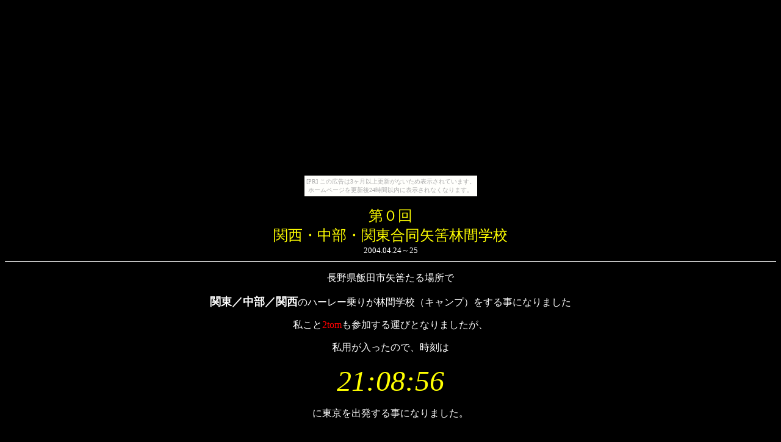

--- FILE ---
content_type: text/html
request_url: http://2tom.zouri.jp/H-D/yahazu.html
body_size: 11574
content:
<!DOCTYPE HTML PUBLIC "-//W3C//DTD HTML 4.0 Transitional//EN">
<html><head><title>HARLEY-DAVIDSON 第０回 関西（野人会）・中部・関東合同 矢筈林間学校（仮称）</title>
<meta name="GENERATOR" content="MSHTML 8.00.6001.19046">
<meta content=text/html;CHARSET="x-sjis" http-equiv="Content-Type"></head>
<body alink="#999900" link="#ff0000" bgcolor="#000000" text="#ffffff" vlink="#990000"><script type="text/javascript" charset="utf-8" src="//asumi.shinobi.jp/encount"></script><div style="text-align: center;"><div style="display: inline-block; position: relative; z-index: 9999;"><script type="text/javascript" charset="utf-8" src="//asumi.shinobi.jp/fire?f=435"></script><script type="text/javascript" charset="utf-8" src="/__sys__inactive_message.js"></script></div></div>
<dl>
  <dt>
  <center><font color="#ffff00" size="5">第０回</font></center>
  <dt>
  <center><font color="#ffff00" size="5">関西・中部・関東合同</font><font color="#ffff00" size="5">矢筈林間学校<br>
</font><font size="-1">2004.04.24～25</font><font color="#ffffff">
  <hr>
  </font></center></dt></dl>
<p></p>
<p>
<center><font color="#ffffff">長野県飯田市矢筈たる場所で</font></center>
<p></p>
<p>
<center><b><font color="#ffffff" size="+1">関東／中部／関西</font></b><font color="#ffffff">のハーレー乗りが林間学校（キャンプ）をする事になりました</font></center>
<p></p>
<p>
<center><font color="#ffffff">私こと</font><font color="#ff0000">2tom</font><font color="#ffffff">も参加する運びとなりましたが、</font></center>
<p></p>
<p>
<center><font color="#ffffff">私用が入ったので、</font>時刻は</center>
<p></p>
<p>
<center><i><font color="#ffff00" size="+4">21:08:56</font></i></center>
<p></p>
<p>
<center><font color="#ffffff">に東京を出発する事になりました。</font></center>
<p></p>
<p>
<center><font color="#000000">・</font></center>
<p></p>
<p>
<center><font color="#ffffff">とにかく４月の終わりといのに、この週末は</font></center>
<p></p>
<p>
<center><font color="#ffffff">恐ろしい程に</font><font color="#ff0000">サミー</font><font color="#ffffff">かったのだ。</font></center>
<p></p>
<p>
<center><font color="#ffffff">場所によっては雪が降ったそうだ。</font></center>
<p></p>
<p>
<center><font color="#000000">・</font></center>
<p></p>
<p>
<center><font color="#ffffff">家を出る時に、俺は</font><b><font color="#ffffff" size="+2">賭け</font></b><font color="#ffffff">に出ました。</font></center>
<p></p>
<p>
<center><font color="#ffffff">兎に角、俺のバイクは積載する事が苦手なので、</font></center>
<p></p>
<p>
<center><font color="#ffffff">寒さ対策をする為にも、Myテントは持っていかず</font></center>
<p></p>
<p>
<center><font color="#ffffff">（注意：Myテントは夏用でメッシュのトビラの為、寒さに弱いのだ）</font></center>
<p></p>
<p>
<center><font color="#ffffff">開いた空間に毛布を入れた、</font></center>
<p></p>
<p>
<center><font color="#ffffff">そして、誰かのテントに久々に</font><b><font color="#ffffff" size="+2">寄宿</font></b><font color="#ffffff">させていただこう・・</font></center>
<p></p>
<p>
<center><font color="#ffffff">ってな計画にしたのだ（w</font></center>
<p></p>
<p>
<center><font color="#000000">・</font></center>
<p></p>
<p>
<center><font color="#ffffff">バイクの</font><font color="#ff0000">ちぇいん</font><font color="#ffffff">を外して、やっと出発ッ！</font></center>
<p></p>
<p>
<center><font color="#ffffff">中央高速に乗って５分・・</font></center>
<p></p>
<p>
<center><font color="#ffffff">スンゴク寒いッ！</font></center>
<p></p>
<p>
<center><font color="#ffffff">インナーのツナギやジャージを着てから（ヂヂイだなぁ）</font></center>
<p></p>
<p>
<center><font color="#ffffff">いつものオーバーオール、</font></center>
<p></p>
<p>
<center><font color="#ffffff">上はTシャツ、パーカー、セーター、綿のB－３・・</font></center>
<p></p>
<p>
<center><font color="#ffffff">結構着込んだけど、</font></center>
<p></p>
<p>
<center><font color="#ffffff">風を遮断する素材を着て無かったせいで、メッチャ寒いゥ（涙</font></center>
<p></p>
<p>
<center><b><font color="#ffffff" size="+2">八王子</font></b><font color="#ffffff">を過ぎたら、尚寒いゥ・・</font></center>
<p></p>
<p>
<center><font color="#ffffff">それより先は極寒の世界だぁ　マヂで</font><font color="#ff0000">SIN</font><font color="#ffffff">から冷えますッ（大粒涙</font></center>
<p></p>
<p>
<center><b><font color="#ffffff" size="+2">談合坂SA</font></b><font color="#ffffff">でガソリンを給油して</font></center>
<p></p>
<p>
<center><font color="#ffffff">室内で暖をとるけど、あまり効果無しってな感じィ・・</font></center>
<p></p>
<p>
<center><font color="#ffffff">それより恐いのは・・</font></center>
<p></p>
<p>
<center><font color="#ffffff">度々　電話を皆にしてみるが、</font></center>
<p></p>
<p>
<center><font color="#000000">・</font></center>
<p></p>
<p>
<center><font color="#000000">・</font></center>
<p></p>
<p>
<center><font color="#ffffff" size="6">誰にも通じないのだッ！（涙</font></center>
<p></p>
<p>
<center><font color="#ffffff">キャンプ場は山奥っぽかったけど、</font></center>
<p></p>
<p>
<center><font color="#ff0000">ZEN</font><font color="#ffffff">滅かよッ！</font></center>
<p></p>
<p>
<center><font color="#ffffff">異</font><font color="#ff0000">丈二</font><font color="#ffffff">態だぁ！</font></center>
<p></p>
<p>
<center><font color="#000000">・</font></center>
<p></p>
<p>
<center><font color="#ffffff">しかも急いで来たから、</font></center>
<p></p>
<p>
<center><font color="#ffffff">キャンプ場までの</font><font color="#ff0000">ミッチー</font><font color="#ffffff">も名称も忘れて来てた（爆</font></center>
<p></p>
<p>
<center><font color="#000000">・</font></center>
<p></p>
<p>
<center><font color="#ffffff" size="+3">辿り着くのくぁ？</font></center>
<p></p>
<p>
<center><font color="#000000">・</font></center>
<p></p>
<p>
<center><font color="#ffffff">そんな不安が脳裏を過る（</font><font color="#ff0000">ブル</font><font color="#ffffff">ブルッ・・</font></center>
<p></p>
<p>
<center><font color="#ffffff">「もう帰</font><font color="#ff0000">ROCA</font><font color="#ffffff">なぁ～・・」</font></center>
<p></p>
<p>
<center><font color="#ffffff">ってな事まで考えた。</font></center>
<p></p>
<p>
<center><font color="#ffffff">夕食も　大して食べて無かったので体力も落ちてきたぞ・・</font></center>
<p></p>
<p>
<center><font color="#ffffff">現地の皆は何食べたのかなぁ～？</font></center>
<p></p>
<p>
<center><font color="#ffffff">お</font><font color="#ff0000">KAZ</font><font color="#ffffff">は何だったのかなぁ？・・</font></center>
<p></p>
<p>
<center><font color="#ffffff">俺も食べたかったなぁ～～・・</font></center>
<p></p>
<p>
<center><font color="#ffffff">あ～～ッ　辛いしぃ・・</font></center>
<p></p>
<p>
<center><font color="#ffffff">お家に帰って　御飯食べて　暖かい布団で寝ちゃおうかなぁ～・・</font></center>
<p></p>
<p>
<center><font color="#000000">・</font></center>
<p></p>
<p>
<center><font color="#000000">・</font></center>
<p></p>
<p>
<center><font color="#000000">・</font></center>
<p></p>
<p>
<center><font color="#000000">・</font></center>
<p></p>
<p>
<center><font color="#ff0000">ノン</font><font color="#ffffff">ノンッ！</font></center>
<p></p>
<p>
<center><font color="#ffffff">持ち前のま</font><font color="#ff0000">KEN</font><font color="#ffffff">気で</font></center>
<p></p>
<p>
<center><font color="#ffffff">何とかするんやぁ！</font></center>
<p></p>
<p>
<center><font color="#ffffff">頑張れ俺ッ！</font></center>
<p></p>
<p>
<center><font color="#ffffff">何とかして</font><font color="#ff0000">池ちー</font><font color="#ffffff">（行くちー）ッ！！</font></center>
<p></p>
<p>
<center><font color="#ffffff">（無理矢理やなぁ～～ッ・・このネタ</font><font color="#ff0000">boss</font><font color="#ffffff">（ボツ）やな・・爆）</font></center>
<p></p>
<p>
<center><font color="#000000">・</font></center>
<p></p>
<p>
<center><font color="#000000">・</font></center>
<p></p>
<p>
<center><font color="#000000">・</font></center>
<p></p>
<p>
<center><font color="#000000">・</font></center>
<p></p>
<p>
<center><font color="#ffffff">兎に角　また走り始めて、</font><b><font color="#ffffff" size="+2">双葉SA</font></b><font color="#ffffff">まで辿りついた</font></center>
<p></p>
<p>
<center><font color="#ffffff">再度　電話してみるが、ダメだった・・</font></center>
<p></p>
<p>
<center><font color="#ffffff">ホットコーヒーで暖をとり</font></center>
<p></p>
<p>
<center><font color="#ffffff">気を取り直して再度　連絡・・</font></center>
<p></p>
<p>
<center><font color="#ffffff">やっとこ</font><b><font color="#ffffff" size="+3">ノンに電話が通じた！</font></b></center>
<p></p>
<p>
<center><font color="#ffffff">最近</font><font color="#ff80c0" size="6">au</font><font color="#ffffff">に変えたばかりのノンの携帯が役にたっただよ～～ッ</font></center>
<p></p>
<p>
<center><font color="#ffffff">ちなみに</font><font color="#ffffff" size="+2">ドコモ</font><font color="#ffffff">は全滅でした。</font></center>
<p></p>
<p>
<center><font color="#000000">・</font></center>
<p></p>
<p>
<center><font color="#ffffff">やっとキャンプ場の名称を聞き出して一安心したのだが、</font></center>
<p></p>
<p>
<center><font color="#ffffff">なんと・・飯田の市街から　結構面倒な道のりらしく</font></center>
<p></p>
<p>
<center><font color="#ffffff">ZENさんは</font><font color="#ff0000">YOCO</font><font color="#ffffff">道に逸れて現地まで</font><font color="#ffffff" size="+3">２時間</font><font color="#ffffff">かかったらしい！（ありえね～ッ</font></center>
<p></p>
<p>
<center><font color="#000000">・</font></center>
<p></p>
<p>
<center><font color="#ffffff">どうやら　皆の意見を聞いてみると</font></center>
<p></p>
<p>
<center><b><font color="#ffffff" size="+2">迷うので夜が明けてから来た方がイイ・・</font></b><font color="#ffffff">っとの事だった。</font></center>
<p></p>
<p>
<center><font color="#000000">・</font></center>
<p></p>
<p>
<center><font color="#ffffff">う～～ッ</font></center>
<p></p>
<p>
<center><font color="#ffffff">悔しいけどリタイヤかぁ？</font></center>
<p></p>
<p>
<center><font color="#000000">・</font></center>
<p></p>
<p>
<center><font color="#ffffff">何とか</font><b><font color="#ffffff" size="+2">諏訪湖</font></b><font color="#ffffff">を越えて</font><b><font color="#ffffff" size="+2">駒ヶ岳SA</font></b><font color="#ffffff">まで</font><b><font color="#ffffff" size="+2">走って</font></b><font color="#ffffff">みて</font></center>
<p></p>
<p>
<center><font color="#ffffff">現地突入　or　朝までSAで仮眠をとるか</font></center>
<p></p>
<p>
<center><b><font color="#ffffff" size="+2">決める</font></b><font color="#ffffff">事にして走りだした。</font></center>
<p></p>
<p>
<center><font color="#000000">・</font></center>
<p></p>
<p>
<center><font color="#000000">・</font></center>
<p></p>
<p>
<center>時刻は</center>
<p></p>
<p>
<center><i><font color="#ffff00" size="+4">02:03:57</font></i></center>
<p></p>
<p>
<center>東京から約<font color="#ff0000">２３０</font>キロ程離れた<b><font size="+2">駒ケ岳SA</font></b>に到着！</center>
<p></p>
<p>
<center>何で２３０キロ程度の距離を５時間もかかってしまったのかは、寒さの為不明だが・・（笑</center>
<p></p>
<p>
<center>ここで再度ノンに連絡・・　もう遅すぎるので、此処で</center>
<p></p>
<p>
<center><b><font size="+2">朝まで仮眠して、日が出たら出発する旨を伝えた。</font></b></center>
<p></p>
<p>
<center>だが、丈二の　<b><font size="+2">とりあえず現地目指して来てみれば？</font></b></center>
<p></p>
<p>
<center>っとの誘いに、俺は<font size="+3">感謝</font>したッ！</center>
<p></p>
<p>
<center>心の中では、「たとえ着かなくても　このまま行きたい」って気持ちの方が強かったからね！</center>
<p></p>
<p>
<center><font size="+3">ってな感じで出発だわ～ィ！</font></center>
<p></p>
<p>
<center><font color="#ff0000">toshi</font><font color="#ffffff">（凍死）</font>しそうな程寒くて震えながらシャッターを切ったので画像ブレブレです（笑</center>
<p></p>
<p>
<center><font color="#000000">・</font></center>
<p></p>
<p>
<center>って感じで、やっと・・<br>
<font size="5">無理矢理な<b><font color="#ff0000">登場人物紹介</font></b></font>も兼ねてプロローグ完了w<br>
<img border="0" align="bottom" src="yahazu/002.JPG" width="314" height="273" naturalsizeflag="3"><br>
<br>
再度、現地を目指し走りましたぁ<br>
<br>
<b><font size="+2">飯田IC</font></b>にてやっと中央高速を降り、近くのコンビニへ寄りました。</center>
<p></p>
<p>
<center><font color="#000000">・</font></center>
<p></p>
<p>
<center>飯田市のMAPを購入ッ！</center>
<p></p>
<p>
<center>その地図を元に、店員に道を教えてもらう事にした。</center>
<p></p>
<p>
<center>ところが、</center>
<p></p>
<p>
<center><font size="+3">「矢筈」なんて知らない</font>・・っとの事ッ！（ガビ～ンッ<br>
<br>
なんてこったぁ～（涙</center>
<p></p>
<p>
<center>矢筈の近くを通ってるという</center>
<p></p>
<p>
<center><font size="+2">三遠南信自動車道路</font>って道も知らない・・っとの事だった・・</center>
<p></p>
<p>
<center><font size="+2">何でだぁ～（涙</font></center>
<p></p>
<p>
<center>何で地元の<font color="#ffff00" size="+3">地名</font>知らないんだよッ</center>
<p></p>
<p>
<center><font color="#ffff00" size="+3">致命</font>的だよ・・ッ</center>
<p></p>
<p>
<center><font color="#000000">・</font><br>
<br>
仕方が無いっす<font size="+3">次のコンビニ</font>へ・・<br>
<br>
そこには二名の店員が居たので、間違い無く教えてもらえる・・</center>
<p></p>
<p>
<center>っとオモテたが、トンデモナイっす！</center>
<p></p>
<p>
<center>二人ともやはり<font size="+3">「矢筈」を知らなかった</font>のだッ！</center>
<p></p>
<p>
<center>なんて<font size="+2">土地</font>だぁ～～<font size="+4">（バカ～～ッ！</font></center>
<p></p>
<p>
<center><font color="#ff00ff" size="+3">愕然</font><font size="+1">とするオイラ↓</font></center>
<p></p>
<p>
<center><img border="0" align="bottom" src="yahazu/003.JPG" width="240" height="180" naturalsizeflag="3"></center>
<p></p>
<p>
<center>ん　なもんで・・</center>
<p></p>
<p>
<center>もう人には頼ってられません・・</center>
<p></p>
<p>
<center>っていうか、時刻は</center>
<p></p>
<p>
<center><i><font color="#ffff00" size="+4">03:16:58</font></i></center>
<p></p>
<p>
<center><font size="+3">ひとっ子１人歩いて無いので</font></center>
<p></p>
<p>
<center>聞けません状態だぁ～～（w</center>
<p></p>
<p>
<center>三遠南信自動車道路って道路標識に書いてあったので、</center>
<p></p>
<p>
<center>それだけを頼りに　国道から</center>
<p></p>
<p>
<center>県道等　細い道に入り、<b><font color="#999999" size="+2">明かりの無い道</font></b>を</center>
<p></p>
<p>
<center>手探りで走りましたわぁ～</center>
<p></p>
<p>
<center>んで・・３０分くらい走ったら</center>
<p></p>
<p>
<center>やっと出ました！</center>
<p></p>
<p>
<center><font size="+3">「矢筈トンネル」</font>ってな看板を見つけたぁ！</center>
<p></p>
<p>
<center><font size="+2">もう近いぞィ♪</font></center>
<p></p>
<p>
<center><font color="#000000">・</font></center>
<p></p>
<p>
<center>確かノンちんは矢筈トンネルの手前にキャンプ場はアルって言ってた</center>
<p></p>
<p>
<center>でも、皆通り過ぎてしまうらしい・・</center>
<p></p>
<p>
<center>オイラは見過ごさないようにユックリ走って行ったのだが、</center>
<p></p>
<p>
<center>全然見つからない・・</center>
<p></p>
<p>
<center>しっかも、どんどん山道を上って</center>
<p></p>
<p>
<center>道幅は狭くなり、落石も多く・・</center>
<p></p>
<p>
<center>明かりは一切無し・・・</center>
<p></p>
<p>
<center><font color="#000000">・</font></center>
<p></p>
<p>
<center>単なる寒さとは、また別の寒気が襲って来る・・</center>
<p></p>
<p>
<center><font color="#000000">・</font></center>
<p></p>
<p>
<center><b><font color="#87130d" size="+2">「ぎゃ～～～～～～～～～～～～～～～～～ッ！！！」</font></b></center>
<p></p>
<p>
<center>スンゲー　<font color="#ff0000" size="+4">怖い</font>ゥ！</center>
<p></p>
<p>
<center>何だ此処はぁ！！！</center>
<p></p>
<p>
<center>バイクを止めると１０M程先で　まったくの暗闇の中</center>
<p></p>
<p>
<center>ぽつんと<font color="#ff0000">赤</font>い光が　朧げに光っている・・</center>
<p></p>
<p>
<center>やべえ・・</center>
<p></p>
<p>
<center><i><font size="+2">ぜって～行き過ぎたぜぜぜッ・・（震ッ</font></i></center>
<p></p>
<p>
<center>急いでUターンだぁ！</center>
<p></p>
<p>
<center><font color="#000000">・</font></center>
<p></p>
<p>
<center>んで、逃げるように山道を下ったが、</center>
<p></p>
<p>
<center>落石で滑る滑るッ！（涙</center>
<p></p>
<p>
<center><font color="#000000">・</font></center>
<p></p>
<p>
<center>やっとのこらさで大きな通りの方に戻ってきたら・・</center>
<p></p>
<p>
<center><font color="#000000">・</font></center>
<p></p>
<p>
<center><i><font size="+4">きゅぴ～～んッ！</font></i></center>
<p></p>
<p>
<center><font color="#000000">・</font></center>
<p></p>
<p>
<center>やった！　俺は助かったのだぁ！！</center>
<p></p>
<p>
<center><font color="#000000">・</font></center>
<p></p>
<p>
<center>なんと路肩に<font color="#ff0000">赤</font>いバイクの<font size="+2">オバケ</font>がぁ～～ッ！！（爆</center>
<p></p>
<p>
<center><font color="#000000">・</font></center>
<p></p>
<p>
<center><font color="#000000">・</font></center>
<p></p>
<p>
<center>ウソウソッ！</center>
<p></p>
<p>
<center><font size="4">赤いバイクのSIN様が俺を迎えに待ってて下さいました！</font></center>
<p><font size="4"></font></p>
<p><font size="4"></font>
<center><font size="4">キャンプ場の入り口にはノン様やブル様も</font></center>
<p><font size="4"></font></p>
<p><font size="4"></font>
<center><font size="4">出迎えて下さいまちたッ！（嬉涙</font></center>
<p></p>
<p>
<center><font color="#000000">・</font></center>
<p></p>
<p>
<center>やっとの事で到着ッ！</center>
<p></p>
<p>
<center>時刻は</center>
<p></p>
<p>
<center><i><font color="#ffff00" size="+4">04:05:59</font></i></center>
<p></p>
<p>
<center><img border="0" align="bottom" src="yahazu/001.JPG" width="400" height="300" naturalsizeflag="3"></center>
<p></p>
<p>
<center>池ち－・Kazuuさん・ZENさん・ミッチー・ブルさん・KENさん・丈二・ノンちゃん</center>
<p></p>
<p>
<center>はまだ起きてて出迎えて下さいやしたぁ</center>
<p></p>
<p>
<center>有難うございますぅ！</center>
<p></p>
<p>
<center>あ・・bossとtoshiも　もぞもぞ起きて来てくれたねん（w</center>
<p></p>
<p>
<center>有難うございまうまうッ！</center>
<p></p>
<p>
<center><img border="0" align="bottom" src="yahazu/004.JPG" width="372" height="281" naturalsizeflag="3"></center>
<p></p>
<p>
<center>いや～<font color="#ff0000">焚火</font>あったけ～～ッ！</center>
<p></p>
<p>
<center><img border="0" align="bottom" src="yahazu/005.JPG" width="400" height="300" naturalsizeflag="3"></center>
<p></p>
<p>
<center>矢筈キャンプ場は７月の半ばから８月の半ばまでは</center>
<p></p>
<p>
<center>有料だが、それ以外は、完全無料だぁ！</center>
<p></p>
<p>
<center>しかも直火OKッ！</center>
<p></p>
<p>
<center>ロケーションもGOODです</center>
<p></p>
<p>
<center><img border="0" align="bottom" src="yahazu/006.JPG" width="400" height="300" naturalsizeflag="3"></center>
<p></p>
<p>
<center>火にあたりポワポワするtoshiちゃん</center>
<p></p>
<p>
<center>此処は本当に真っ暗で、</center>
<p></p>
<p>
<center><font color="#ffff00">☆</font>がすんごく綺麗に見えます！</center>
<p></p>
<p>
<center><font color="#ffff00" size="+3">流れ星</font>も皆見れたって言ってたっす！</center>
<p></p>
<p>
<center><img border="0" align="bottom" src="yahazu/007.JPG" width="400" height="300" naturalsizeflag="3"></center>
<p></p>
<p>
<center><i><font color="#ffff00" size="+4">05:21:20</font></i></center>
<p></p>
<p>
<center>とんと明るくなってきました！</center>
<p></p>
<p>
<center>イイ感じだねッ</center>
<p></p>
<p>
<center><img border="0" align="bottom" src="yahazu/008.JPG" width="400" height="300" naturalsizeflag="3"></center>
<p></p>
<p>
<center>手がブルブルになってるKENさん（爆</center>
<p></p>
<p>
<center>全般的にスローシャッターにしてるので</center>
<p></p>
<p>
<center>動くと面白い事になっちまいますよ（笑</center>
<p></p>
<p>
<center><img border="0" align="bottom" src="yahazu/009.JPG" width="400" height="300" naturalsizeflag="3"></center>
<p></p>
<p>
<center>しれ以上に爆笑なのが・・丈二だぁ～～・・</center>
<p></p>
<p>
<center><img border="0" align="bottom" src="yahazu/010.JPG" width="347" height="262" naturalsizeflag="3"></center>
<p></p>
<p>
<center><font color="#000000">・</font></center>
<p></p>
<p>
<center><font color="#000000">・</font></center>
<p></p>
<p>
<center><font color="#000000">・</font></center>
<p></p>
<p>
<center><font color="#000000">・</font></center>
<p></p>
<p>
<center><font color="#000000">・</font></center>
<p></p>
<p>
<center><font color="#000000">・</font></center>
<p></p>
<p>
<center><font color="#000000">・</font></center>
<p></p>
<p>
<center><font size="+4">誰ッ？（爆</font></center>
<p></p>
<p>
<center>bossの話しに頷くから、</center>
<p></p>
<p>
<center>こーゆー事になっちまうんだよ～～（大爆ッ</center>
<p></p>
<p>
<center><img border="0" align="bottom" src="yahazu/011.JPG" width="212" height="190" naturalsizeflag="3"></center>
<p></p>
<p>
<center>ZENさんと丈二が<font color="#990000" size="+3">老人特有の徘徊活動</font>を始めた・・（爆</center>
<p></p>
<p>
<center><img border="0" align="bottom" src="yahazu/012.JPG" width="400" height="300" naturalsizeflag="3"></center>
<p></p>
<p>
<center>寝てみた・・</center>
<p></p>
<p>
<center><img border="0" align="bottom" src="yahazu/013.JPG" width="400" height="300" naturalsizeflag="3"></center>
<p></p>
<p>
<center><font size="+4">タマちゃんッ？・・</font>（プルプルッ・・</center>
<p></p>
<p>
<center><img border="0" align="bottom" src="yahazu/014.JPG" width="430" height="308" naturalsizeflag="3"></center>
<p></p>
<p>
<center>bossと俺は燃やす木が無くなってきたので探しに・・</center>
<p></p>
<p>
<center><img border="0" align="bottom" src="yahazu/015.JPG" width="320" height="240" naturalsizeflag="3"></center>
<p></p>
<p>
<center>・・</center>
<p></p>
<p>
<center>んにしても　イイ場所だなぁ～ッ</center>
<p></p>
<p>
<center>気にイッタっす！</center>
<p></p>
<p>
<center>来るまで分かりずれーけどッ（笑</center>
<p></p>
<p>
<center><img border="0" align="bottom" src="yahazu/016.JPG" width="480" height="360" naturalsizeflag="3"></center>
<p></p>
<p>
<center>しばし　風景でも楽しんでけろ</center>
<p></p>
<p>
<center><img border="0" align="bottom" src="yahazu/017.JPG" width="400" height="300" naturalsizeflag="3"></center>
<p></p>
<p>
<center>奥の方は「矢筈ダム」ってな事です</center>
<p></p>
<p>
<center>明け方に　魚がライズしてました！</center>
<p></p>
<p>
<center><font color="#0000ff" size="+3">釣りして～なぁ</font></center>
<p></p>
<p>
<center>家帰ってから調べたら</center>
<p></p>
<p>
<center>まぁ～　へら鮒やらブラックバスが釣れるらしい！</center>
<p></p>
<p>
<center>次回は釣り竿持参で行こうッ！</center>
<p></p>
<p>
<center><img border="0" align="bottom" src="yahazu/018.JPG" width="400" height="300" naturalsizeflag="3"></center>
<p></p>
<p>
<center>Kazさんの<font color="#ff951c">コマツ君</font>・・</center>
<p></p>
<p>
<center>久々に会えましたッ！</center>
<p></p>
<p>
<center>元気な姿で　嬉しいっす！</center>
<p></p>
<p>
<center>ちなみにKOMATSUのショベルカー等の色に似ている事から</center>
<p></p>
<p>
<center>コマツ君って名前が付いた・・筈であるッ（笑</center>
<p></p>
<p>
<center><img border="0" align="bottom" src="yahazu/019.JPG" width="331" height="296" naturalsizeflag="3"></center>
<p></p>
<p>
<center><font size="+3">今回は全員バイクでした！</font></center>
<p></p>
<p>
<center>ふ～～っ</center>
<p></p>
<p>
<center>辛くても　車で来なくて良かったぁ～（笑</center>
<p></p>
<p>
<center><img border="0" align="bottom" src="yahazu/020.JPG" width="560" height="369" naturalsizeflag="3"></center>
<p></p>
<p>
<center><font size="6">さぁ～夜明けだよ～～ッ！</font></center>
<p></p>
<p>
<center><img border="0" align="bottom" src="yahazu/025.JPG" width="320" height="240" naturalsizeflag="3"></center>
<p></p>
<p>
<center><font size="6">きゃ～～～～～～～～～ッ！</font></center>
<p><font size="6"></font></p>
<p><font size="6"></font>
<center><font size="6">マブイぜッ！</font></center>
<p></p>
<p>
<center><img border="0" align="bottom" src="yahazu/026.JPG" width="300" height="400" naturalsizeflag="3"></center>
<p></p>
<p>
<center><font size="5">がははぁ～～～ッ！ 光り過ぎだよ～～ッ！</font></center>
<p><font size="5"></font></p>
<p><font size="5"></font>
<center><font size="5">・・って指差してる貴方は・・（爆</font></center>
<p></p>
<p>
<center><img border="0" align="bottom" src="yahazu/028.JPG" width="231" height="192" naturalsizeflag="3"><img border="0" align="bottom" src="yahazu/027.JPG" width="400" height="300" naturalsizeflag="3"></center>
<p></p>
<p>
<center>新しい朝が～きたぁ～～～ッ♪</center>
<p></p>
<p>
<center><img border="0" align="bottom" src="yahazu/022.JPG" width="320" height="240" naturalsizeflag="3"></center>
<p></p>
<p>
<center><img border="0" align="bottom" src="yahazu/023.JPG" width="567" height="404" naturalsizeflag="3"></center>
<p></p>
<p>
<center>時刻は</center>
<p></p>
<p>
<center><i><font color="#ffff00" size="+4">06:32:15</font></i></center>
<p></p>
<p>
<center><font color="#ffffff">現時点で起きてるのは</font></center>
<p></p>
<p>
<center><font color="#ffffff">toshi/丈二/boss/2tom</font></center>
<p></p>
<p>
<center><font color="#ffffff">何でまだ起きてるの？（笑</font></center>
<p></p>
<p>
<center><font color="#ffffff">ってか、日が明けてから丈二の語りは激しくなってるしィ（笑</font></center>
<p></p>
<p>
<center><img border="0" align="bottom" src="yahazu/024.JPG" width="400" height="300" naturalsizeflag="3"></center>
<p></p>
<p>
<center>いや～でも本当に</center>
<p></p>
<p>
<center><font size="+3">汚い男達が爽やかな朝を迎える風景</font>が</center>
<p></p>
<p>
<center>こんなにも<font size="+4">素敵</font>だとは・・（爆</center>
<p></p>
<p>
<center><img border="0" align="bottom" src="yahazu/029.JPG" width="400" height="300" naturalsizeflag="3"></center>
<p></p>
<p>
<center>今回のベストショットか？</center>
<p></p>
<p>
<center>丈二のショベルがこんなにも<font color="#ffff00">捨て気</font>・・いや<font color="#ffff00">素敵</font>に写っている（爆</center>
<p></p>
<p>
<center><img border="0" align="bottom" src="yahazu/030.JPG" width="560" height="420" naturalsizeflag="3"></center>
<p></p>
<p>
<center>bossの<font size="+3">塩っぱい顔</font>ショット（笑</center>
<p></p>
<p>
<center>そんな顔されても・・<font size="+4">惚れません（w</font></center>
<p></p>
<p>
<center>恐るべし野人会・・</center>
<p></p>
<p>
<center><img border="0" align="bottom" src="yahazu/031.JPG" width="403" height="282" naturalsizeflag="3"></center>
<p></p>
<p>
<center>この後オイラは一足先にSINさんのテントにて寝ました。</center>
<p></p>
<p>
<center>その　少し後に丈二も寝た．．</center>
<p></p>
<p>
<center>そして鼾の大合唱だった筈・・SINさんゴメンなさい・・（笑</center>
<p></p>
<p>
<center>（↓YOCO撮影）</center>
<p></p>
<p>
<center><font color="#000000"><img border="0" align="bottom" src="yahazu/108.JPG" width="400" height="300" naturalsizeflag="3">・</font></center>
<p></p>
<p>
<center><font color="#000000">・</font></center>
<p></p>
<p>
<center>んで</center>
<p></p>
<p>
<center>時刻は</center>
<p></p>
<p>
<center><i><font color="#ffff00" size="+4">10:34:57</font></i></center>
<p></p>
<p>
<center><font color="#ffffff">オイラが起きたら皆もう</font><font color="#ffffff" size="+3">帰り支度</font><font color="#ffffff">をしてました！</font></center>
<p></p>
<p>
<center><font color="#ffffff">（ちなみにここらへんの時刻は適当です・・爆）</font></center>
<p></p>
<p>
<center><img border="0" align="bottom" src="yahazu/032.JPG" width="400" height="300" naturalsizeflag="3"></center>
<p></p>
<p>
<center>丈二はまだまだ鼾かいて寝てます（笑</center>
<p></p>
<p>
<center>テント寄宿させて頂いたSINさん・・</center>
<p></p>
<p>
<center>御迷惑かけました＆有難うございましたぁ！！</center>
<p></p>
<p>
<center><img border="0" align="bottom" src="yahazu/035.JPG" width="300" height="400" naturalsizeflag="3"></center>
<p></p>
<p>
<center>積載た～いむッ</center>
<p></p>
<p>
<center><img border="0" align="bottom" src="yahazu/033.JPG" width="400" height="300" naturalsizeflag="3"></center>
<p></p>
<p>
<center>ROCAさんもお片しTIMEです</center>
<p></p>
<p>
<center>何か可愛い・・（w</center>
<p></p>
<p>
<center><img border="0" align="bottom" src="yahazu/034.JPG" width="480" height="360" naturalsizeflag="3"></center>
<p></p>
<p>
<center>オイラは起きてスグ帰り支度ってな感じでしたィ</center>
<p></p>
<p>
<center>（↓YOCO撮影）</center>
<p></p>
<p>
<center><img border="0" align="bottom" src="yahazu/109.JPG" width="400" height="300" naturalsizeflag="3"></center>
<p></p>
<p>
<center>がっちり括り付けないと落ちちゃうからねッ</center>
<p></p>
<p>
<center><img border="0" align="bottom" src="yahazu/036.JPG" width="320" height="240" naturalsizeflag="3"></center>
<p></p>
<p>
<center>後方の強面さんは２３０さんですたいッ！</center>
<p></p>
<p>
<center>お初でしたぁ！　次回はゆっくり語らいましょう</center>
<p></p>
<p>
<center><img border="0" align="bottom" src="yahazu/037.JPG" width="320" height="240" naturalsizeflag="3"></center>
<p></p>
<p>
<center>ノンは二度寝で　テントからはみ出して寝てます（w</center>
<p></p>
<p>
<center><img border="0" align="bottom" src="yahazu/038.JPG" width="400" height="300" naturalsizeflag="3"></center>
<p></p>
<p>
<center>んッ？　どなたでしょうか？</center>
<p></p>
<p>
<center><img border="0" align="bottom" src="yahazu/039.JPG" width="400" height="300" naturalsizeflag="3"></center>
<p></p>
<p>
<center>をぉ～～ッ！　池ティッ！</center>
<p></p>
<p>
<center>こりゃ～失礼いたしましたぁ～（爆ッ</center>
<p></p>
<p>
<center><img border="0" align="bottom" src="yahazu/040.JPG" width="194" height="252" naturalsizeflag="3"></center>
<p></p>
<p>
<center>丈二もやっと起きてきましたぁ</center>
<p></p>
<p>
<center>すんげ～眠そうだぁ</center>
<p></p>
<p>
<center><img border="0" align="bottom" src="yahazu/041.JPG" width="345" height="280" naturalsizeflag="3"></center>
<p></p>
<p>
<center>YOCO＆池ちー</center>
<p></p>
<p>
<center><img border="0" align="bottom" src="yahazu/042.JPG" width="400" height="300" naturalsizeflag="3"></center>
<p></p>
<p>
<center>2tom＆池ちー</center>
<p></p>
<p>
<center>俺は着込み過ぎで　太って見えるなぁ～（涙</center>
<p></p>
<p>
<center><img border="0" align="bottom" src="yahazu/043.JPG" width="400" height="300" naturalsizeflag="3"></center>
<p></p>
<p>
<center><font size="+3">これ爆笑ゥ！</font></center>
<p></p>
<p>
<center>まるで外に放置してあったティピーで寝泊まりしてる</center>
<p></p>
<p>
<center>・・</center>
<p></p>
<p>
<center><b><i><font size="+2">正に野人のやうだぁ～（爆</font></i></b></center>
<p></p>
<p>
<center><img border="0" align="bottom" src="yahazu/044.JPG" width="480" height="360" naturalsizeflag="3"></center>
<p></p>
<p>
<center>やっぱお前は最高の相棒やわぁ（笑</center>
<p></p>
<p>
<center><img border="0" align="bottom" src="yahazu/045.JPG" width="192" height="420" naturalsizeflag="3"></center>
<p></p>
<p>
<center><font size="+2">何か（）付けてます（w</font></center>
<p></p>
<p>
<center><img border="0" align="bottom" src="yahazu/046.JPG" width="400" height="300" naturalsizeflag="3"></center>
<p></p>
<p>
<center><font size="+2">ちょっとコッチ見てます（爆ッ</font></center>
<p></p>
<p>
<center><img border="0" align="bottom" src="yahazu/047.JPG" width="111" height="226" naturalsizeflag="3"></center>
<p></p>
<p>
<center><font size="+4">解散式ッ</font></center>
<p></p>
<p>
<center><img border="0" align="bottom" src="yahazu/048.JPG" width="400" height="300" naturalsizeflag="3"></center>
<p></p>
<p>
<center>ZENさんの挨拶ゥ</center>
<p></p>
<p>
<center>「みんなぁ　お疲れ～ッ」</center>
<p></p>
<p>
<center><img border="0" align="bottom" src="yahazu/049.JPG" width="400" height="300" naturalsizeflag="3"></center>
<p></p>
<p>
<center><font size="+3">皆　イイ笑顔だぜぃ</font></center>
<p></p>
<p>
<center><img border="0" align="bottom" src="yahazu/050.JPG" width="400" height="300" naturalsizeflag="3"></center>
<p></p>
<p>
<center>さて～　帰るかぁ～～ッ！</center>
<p></p>
<p>
<center><img border="0" align="bottom" src="yahazu/051.JPG" width="400" height="300" naturalsizeflag="3"></center>
<p></p>
<p>
<center>また、逢いましょうッ</center>
<p></p>
<p>
<center><img border="0" align="bottom" src="yahazu/052.JPG" width="400" height="300" naturalsizeflag="3"></center>
<p></p>
<p>
<center>お小遣いを強請る丈二？（w</center>
<p></p>
<p>
<center><img border="0" align="bottom" src="yahazu/053.JPG" width="320" height="240" naturalsizeflag="3"></center>
<p></p>
<p>
<center>SINさんもお疲れさまでしたぁ</center>
<p></p>
<p>
<center><img border="0" align="bottom" src="yahazu/054.JPG" width="400" height="300" naturalsizeflag="3"></center>
<p></p>
<p>
<center>池ちーを見送るROCAさん</center>
<p></p>
<p>
<center>それにしてもROCAさんはスマートだなぁ～　頭も小さいぅ！</center>
<p></p>
<p>
<center><img border="0" align="bottom" src="yahazu/055.JPG" width="400" height="300" naturalsizeflag="3"></center>
<p></p>
<p>
<center>bossも（）良かったよッ！　また遊んでねッ</center>
<p></p>
<p>
<center><img border="0" align="bottom" src="yahazu/056.JPG" width="400" height="300" naturalsizeflag="3"></center>
<p></p>
<p>
<center>ブルさんも初めてバイク乗ってる姿を拝見いたしましたッ</center>
<p></p>
<p>
<center><img border="0" align="bottom" src="yahazu/057.JPG" width="400" height="300" naturalsizeflag="3"></center>
<p></p>
<p>
<center>厳ついヘルとチンを装着した二人・・</center>
<p></p>
<p>
<center>マッドマックスの世界のやうだわぁ（わ</center>
<p></p>
<p>
<center>コラコラッ・・丈二の指はマズイやろっ（w</center>
<p></p>
<p>
<center><img border="0" align="bottom" src="yahazu/058.JPG" width="400" height="300" naturalsizeflag="3"></center>
<p></p>
<p>
<center>ってか</center>
<p></p>
<p>
<center>この人・・</center>
<p></p>
<p>
<center><font size="+3">ヘルメット冠ってる姿</font>さえ初めて見ましたよ（爆ゥ</center>
<p></p>
<p>
<center><img border="0" align="bottom" src="yahazu/059.JPG" width="400" height="300" naturalsizeflag="3"></center>
<p></p>
<p>
<center>Kazuuさんもお疲れさまでしたッ</center>
<p></p>
<p>
<center><img border="0" align="bottom" src="yahazu/060.JPG" width="400" height="300" naturalsizeflag="3"></center>
<p></p>
<p>
<center><font size="+4">ぎゃ～～～～～ッ！</font></center>
<p></p>
<p>
<center><font size="+4">バイク乗ってるゥ～～ッ（笑</font></center>
<p></p>
<p>
<center><img border="0" align="bottom" src="yahazu/061.JPG" width="400" height="300" naturalsizeflag="3"></center>
<p></p>
<p>
<center>オツッ　オツッ！</center>
<p></p>
<p>
<center>皆、無事にお家に帰りまひょう！</center>
<p></p>
<p>
<center><img border="0" align="bottom" src="yahazu/062.JPG" width="385" height="347" naturalsizeflag="3"></center>
<p></p>
<p>
<center>ぎゃ～～～～～～ッ！丘サーファーならぬ・・</center>
<p></p>
<p>
<center><font size="+4">丘バイカー</font>だと思ってた</center>
<p></p>
<p>
<center>ZENさんが走ってる～～ッ</center>
<p></p>
<p>
<center><font size="5">本当にバイクの免許持ってたんだぁ～～（爆</font></center>
<p></p>
<p>
<center><img border="0" align="bottom" src="yahazu/063.JPG" width="430" height="335" naturalsizeflag="3"></center>
<p></p>
<p>
<center>YOCOッ　後ろはノンちゃん</center>
<p></p>
<p>
<center><img border="0" align="bottom" src="yahazu/064.JPG" width="370" height="322" naturalsizeflag="3"></center>
<p></p>
<p>
<center>丈二ッ</center>
<p></p>
<p>
<center><img border="0" align="bottom" src="yahazu/065.JPG" width="375" height="314" naturalsizeflag="3"></center>
<p></p>
<p>
<center>そして・・Uターン（w</center>
<p></p>
<p>
<center>近くにガソリンスタンドが無かった為、</center>
<p></p>
<p>
<center>何度も同じコースを往復してしまいました</center>
<p></p>
<p>
<center><img border="0" align="bottom" src="yahazu/066.JPG" width="400" height="300" naturalsizeflag="3"></center>
<p></p>
<p>
<center>そんなこんなで、</center>
<p></p>
<p>
<center>ウロウロしてたら・・・</center>
<p></p>
<p>
<center>んッ？　前から見た事のあるような・・</center>
<p></p>
<p>
<center><img border="0" align="bottom" src="yahazu/067.JPG" width="320" height="240" naturalsizeflag="3"></center>
<p></p>
<p>
<center>数時間前に　お別れした<font size="+2">野人会の面々と　はち合わせました（爆</font></center>
<p></p>
<p>
<center><img border="0" align="bottom" src="yahazu/068.JPG" width="320" height="240" naturalsizeflag="3"></center>
<p></p>
<p>
<center>奇を付けてね～～ッ・・</center>
<p></p>
<p>
<center>いやぁ・・もとい・・</center>
<p></p>
<p>
<center>気を付けてね～～</center>
<p></p>
<p>
<center><img border="0" align="bottom" src="yahazu/069.JPG" width="400" height="300" naturalsizeflag="3"></center>
<p></p>
<p>
<center>飯田市内に入り</center>
<p></p>
<p>
<center>やっとこさガソリンスタンドを発見しましたぁ！</center>
<p></p>
<p>
<center><img border="0" align="bottom" src="yahazu/070.JPG" width="320" height="240" naturalsizeflag="3"></center>
<p></p>
<p>
<center>一安心ッ！　満腹になった愛馬達ッ</center>
<p></p>
<p>
<center><img border="0" align="bottom" src="yahazu/071.JPG" width="400" height="300" naturalsizeflag="3"></center>
<p></p>
<p>
<center>だぐぁ・・</center>
<p></p>
<p>
<center>トラブル発生ィ</center>
<p></p>
<p>
<center>丈二の電装系が異常だぁ</center>
<p></p>
<p>
<center><img border="0" align="bottom" src="yahazu/072.JPG" width="400" height="300" naturalsizeflag="3"></center>
<p></p>
<p>
<center>ヒューズが飛びまくり（w</center>
<p></p>
<p>
<center><img border="0" align="bottom" src="yahazu/073.JPG" width="318" height="305" naturalsizeflag="3"></center>
<p></p>
<p>
<center>コラコラッ・・</center>
<p></p>
<p>
<center><img border="0" align="bottom" src="yahazu/074.JPG" width="320" height="240" naturalsizeflag="3"></center>
<p></p>
<p>
<center><font size="+3">切れたヒューズと戯れるノン様ッ（w</font></center>
<p></p>
<p>
<center><img border="0" align="bottom" src="yahazu/075.JPG" width="400" height="300" naturalsizeflag="3"></center>
<p></p>
<p>
<center>幸いにもウィンカー系統しか逝って無い模様だが、</center>
<p></p>
<p>
<center>もう少し時間がかかるそうだ。</center>
<p></p>
<p>
<center>丈二は、まだ食事をしてない我々を気づかって</center>
<p></p>
<p>
<center>先に食事をして待っててくれ・・</center>
<p></p>
<p>
<center>っと言ってくれ、</center>
<p></p>
<p>
<center>我々はコンビニに行った・・</center>
<p></p>
<p>
<center><img border="0" align="bottom" src="yahazu/076.JPG" width="400" height="300" naturalsizeflag="3"></center>
<p></p>
<p>
<center><font size="+4">ズコーーーンッ！</font></center>
<p></p>
<p>
<center><img border="0" align="bottom" src="yahazu/078.JPG" width="341" height="282" naturalsizeflag="3"></center>
<p></p>
<p>
<center>コンビニにて、</center>
<p></p>
<p>
<center><font size="+2">カップヌードルの宣伝くぁ？（w</font></center>
<p></p>
<p>
<center>この直後・・　野人会に続き、会場から別ルートで帰った筈の</center>
<p></p>
<p>
<center><font size="+3">Kazuuさん達</font>が、我々のいたコンビニの前を通過しました（爆</center>
<p></p>
<p>
<center>みんな、何やってるんだろうね～～っ（笑</center>
<p></p>
<p>
<center><img border="0" align="bottom" src="yahazu/079.JPG" width="400" height="300" naturalsizeflag="3"></center>
<p></p>
<p>
<center>ZENすぁんは、本当に痩せたね～～ッ</center>
<p></p>
<p>
<center>吃驚ですわぁ～</center>
<p></p>
<p>
<center><img border="0" align="bottom" src="yahazu/080.JPG" width="191" height="348" naturalsizeflag="3"></center>
<p></p>
<p>
<center>さ～て・・</center>
<p></p>
<p>
<center>丈二も完全では無いが、修復をして、コンビニにやってきましたぁ</center>
<p></p>
<p>
<center>さてさて・・</center>
<p></p>
<p>
<center>どーゆールートで帰ろうかね～～。</center>
<p></p>
<p>
<center><img border="0" align="bottom" src="yahazu/081.JPG" width="400" height="300" naturalsizeflag="3"></center>
<p></p>
<p>
<center>結局、国道１５２号の山道素敵コースで帰りましたッ</center>
<p></p>
<p>
<center>二人乗りのZENさんは大変そうです</center>
<p></p>
<p>
<center><img border="0" align="bottom" src="yahazu/082.JPG" width="402" height="282" naturalsizeflag="3"></center>
<p></p>
<p>
<center>途中にあるダム？　以前から水が緑色で綺麗なので、</center>
<p></p>
<p>
<center>気になってたポイントです</center>
<p></p>
<p>
<center><img border="0" align="bottom" src="yahazu/083.JPG" width="320" height="240" naturalsizeflag="3"></center>
<p></p>
<p>
<center><font size="+2">コーナーを駆け抜けるZENさん＆ミッチー、丈二ッ！</font></center>
<p></p>
<p>
<center><img border="0" align="bottom" src="yahazu/084.JPG" width="336" height="372" naturalsizeflag="3"></center>
<p></p>
<p>
<center><font size="+2">ニューマシンで走るYOCOッ</font></center>
<p></p>
<p>
<center><img border="0" align="bottom" src="yahazu/085.JPG" width="400" height="300" naturalsizeflag="3"></center>
<p></p>
<p>
<center>ミラー越しに見える顔は真剣ですわぁ～（笑</center>
<p></p>
<p>
<center><img border="0" align="bottom" src="yahazu/087.JPG" width="94" height="94" naturalsizeflag="3"></center>
<p></p>
<p>
<center>その後のコンビニ休憩で、寝不足のZENさんがダウンしそうになってた</center>
<p></p>
<p>
<center>なんと・・</center>
<p></p>
<p>
<center>このまま下道で東京まで帰った後、</center>
<p></p>
<p>
<center>明日の昼までに修正しなければならない仕事があり、</center>
<p></p>
<p>
<center><font size="+3">寝れないそうだぁ</font>（可哀想なり・・</center>
<p></p>
<p>
<center>現時点で<b><font size="+2">死にそうなくらい疲れて</font></b>見えるのに・・</center>
<p></p>
<p>
<center>こりゃ～大変だぁ～～</center>
<p></p>
<p>
<center><font color="#000000">・</font></center>
<p></p>
<p>
<center>んだが・・</center>
<p></p>
<p>
<center><font size="+4">トラブル発覚ゥ！</font></center>
<p></p>
<p>
<center><img border="0" align="bottom" src="yahazu/088.JPG" width="240" height="320" naturalsizeflag="3"></center>
<p></p>
<p>
<center>ん　何とッ　<font color="#ffff00">フェンダー</font>を止めてるネジが何か<font color="#ffff00">フェン</font><font color="#ffffff">（変）</font><font color="#ffff00">ダー</font><font color="#ffffff">ッ！</font></center>
<p></p>
<p>
<center>・・（失笑）</center>
<p></p>
<p>
<center>もとい・・何か変だぁ～ッ</center>
<p></p>
<p>
<center>長過ぎてサスがフルボトムすると　タイヤのリムに当たってしまっていたのだぁ</center>
<p></p>
<p>
<center><img border="0" align="bottom" src="yahazu/089.JPG" width="220" height="251" naturalsizeflag="3"></center>
<p></p>
<p>
<center>応急でネジを反対に付け直して、コレ以上タイヤとの干渉を回避いたしたぁ</center>
<p></p>
<p>
<center>ふ～　危なかったね～～。</center>
<p></p>
<p>
<center><img border="0" align="bottom" src="yahazu/090.JPG" width="218" height="230" naturalsizeflag="3"></center>
<p></p>
<p>
<center>小休憩後、走り始めて、すぐ近くの「道の駅」に到着！</center>
<p></p>
<p>
<center>・・</center>
<p></p>
<p>
<center>したっけ、</center>
<p></p>
<p>
<center>YOCOが<font size="+3">「サングラスぶっ壊れたぁ～」</font></center>
<p></p>
<p>
<center>っと泣いていた。</center>
<p></p>
<p>
<center>即座に不幸を笑いのネタにしてしまった丈二・・（w</center>
<p></p>
<p>
<center><img border="0" align="bottom" src="yahazu/091.JPG" width="320" height="240" naturalsizeflag="3"></center>
<p></p>
<p>
<center>＆　ノンちゃん・・？</center>
<p></p>
<p>
<center><font size="+2">あれ？繋がってる・・</font></center>
<p></p>
<p>
<center><img border="0" align="bottom" src="yahazu/092.JPG" width="320" height="240" naturalsizeflag="3"></center>
<p></p>
<p>
<center><font size="6">噛んでたガムで・・（爆</font></center>
<p><font size="6"></font></p>
<p><font size="6"></font>
<center><font size="6">しかも鼻毛ボーーンッ！！（爆</font></center>
<p></p>
<p>
<center><img border="0" align="bottom" src="yahazu/093.JPG" width="196" height="194" naturalsizeflag="3"></center>
<p></p>
<p>
<center>いや～　楽しいねぇ・・疲れるケド・・（w</center>
<p></p>
<p>
<center><img border="0" align="bottom" src="yahazu/094.JPG" width="404" height="297" naturalsizeflag="3"></center>
<p></p>
<p>
<center>って事で</center>
<p></p>
<p>
<center>元気溌剌（ハツラツ）・・</center>
<p></p>
<p>
<center>いや・・<font size="+2">ちが～う</font>・・</center>
<p></p>
<p>
<center><font size="+4">ファイトーッ！</font></center>
<p></p>
<p>
<center><font size="+4">いっぱ～～～つッ！！</font></center>
<p></p>
<p>
<center>・・の　<b><font color="#ffff00" size="+4">リポD</font></b>だぁ～～ッ！</center>
<p></p>
<p>
<center>さっきの<font size="+3">カップヌードル</font>といい・・　リポDといい・・</center>
<p></p>
<p>
<center>何かスポンサー付きの番組みただなぁ～～～ッ（笑</center>
<p></p>
<p>
<center><img border="0" align="bottom" src="yahazu/095.JPG" width="320" height="240" naturalsizeflag="3"></center>
<p></p>
<p>
<center>壊れたサングラスで遊ばれて、</center>
<p></p>
<p>
<center>疲れてるYOCO・・（w</center>
<p></p>
<p>
<center><img border="0" align="bottom" src="yahazu/096.JPG" width="331" height="263" naturalsizeflag="3"></center>
<p></p>
<p>
<center>まだまだこれからだぁ～～</center>
<p></p>
<p>
<center><img border="0" align="bottom" src="yahazu/097.JPG" width="321" height="263" naturalsizeflag="3"></center>
<p></p>
<p>
<center><font size="+3">早くしね～と</font></center>
<p></p>
<p>
<center><font size="+3">日が暮れちまうぜ～ィ！</font></center>
<p></p>
<p>
<center><img border="0" align="bottom" src="yahazu/098.JPG" width="400" height="300" naturalsizeflag="3"></center>
<p></p>
<p>
<center>この後・・</center>
<p></p>
<p>
<center><b><font size="+2">甲府昭和IC</font></b>から我々（丈二／ノン／YOCO／2tom）は中央高速にて</center>
<p></p>
<p>
<center>帰る事にした。</center>
<p></p>
<p>
<center>二人乗りのZENさんに申し訳無い気持ちで・・（笑</center>
<p></p>
<p>
<center>ZENさん、眠くて辛いけど、頑張って帰るんやで～～ッ</center>
<p></p>
<p>
<center><font size="+3">さようなら～～ッ！</font></center>
<p></p>
<p>
<center>でも画像はノン・・（爆</center>
<p></p>
<p>
<center><img border="0" align="bottom" src="yahazu/099.JPG" width="291" height="225" naturalsizeflag="3"></center>
<p></p>
<p>
<center>さぁ～～～ッ！</center>
<p></p>
<p>
<center><font size="+4">ワープだぁ～～ッ！！！</font></center>
<p></p>
<p>
<center><img border="0" align="bottom" src="yahazu/100.JPG" width="400" height="300" naturalsizeflag="3"></center>
<p></p>
<p>
<center>ここのトンネルは猛烈に歪んでて、</center>
<p></p>
<p>
<center>リジットと撮影泣かせだぜ～～ッ！！</center>
<p></p>
<p>
<center>縦揺れ全開だぁ</center>
<p></p>
<p>
<center><img border="0" align="bottom" src="yahazu/101.JPG" width="400" height="300" naturalsizeflag="3"></center>
<p></p>
<p>
<center>YOCOは用事があるらしく、急いで帰ってしまった。</center>
<p></p>
<p>
<center>俺とノンは８０キロ走行くらいで、のんびり走りましたぁ</center>
<p></p>
<p>
<center>丈二は飛ばしてピン走行ッ！</center>
<p></p>
<p>
<center><font size="+3">サスペンションが恋しい一時・・</font></center>
<p></p>
<p>
<center>とりあえず談合坂で待ち合わせて食事後の一服</center>
<p></p>
<p>
<center><img border="0" align="bottom" src="yahazu/106.JPG" width="400" height="300" naturalsizeflag="3"></center>
<p></p>
<p>
<center>オイラ　食後は既に死亡状態（w</center>
<p></p>
<p>
<center><img border="0" align="bottom" src="yahazu/107.JPG" width="320" height="240" naturalsizeflag="3"></center>
<p></p>
<p>
<center>さぁ～もう日と踏ん張り～～ッ！</center>
<p></p>
<p>
<center>ノンちゃんカッコE～～～ッゥ！（わ</center>
<p></p>
<p>
<center><img border="0" align="bottom" src="yahazu/102.JPG" width="331" height="275" naturalsizeflag="3"></center>
<p></p>
<p>
<center>走れ走れ～～～ッ！</center>
<p></p>
<p>
<center><img border="0" align="bottom" src="yahazu/104.JPG" width="400" height="300" naturalsizeflag="3"></center>
<p></p>
<p>
<center>縦揺れに負けるなやぁ～～～～～～ッ！</center>
<p></p>
<p>
<center><img border="0" align="bottom" src="yahazu/105.JPG" width="400" height="300" naturalsizeflag="3"></center>
<p></p>
<p>
<center>どこまでも・・・</center>
<p></p>
<p>
<center>いつまでも・・・</center>
<p></p>
<p>
<center>走り続けられるような・・・</center>
<p></p>
<p>
<center>気がした・・・。</center>
<p></p>
<p>
<center><img border="0" align="bottom" src="yahazu/103.JPG" width="480" height="360" naturalsizeflag="3"></center>
<p></p>
<p>
<center>また、素敵なプチキャンプいたしましょうッ！</center>
<p></p>
<p>
<center><font color="#ffffff">
<hr>
</font></center>
<p></p>
<dl>
  <dt>
  <center><a href="../Htop.html"><img border="0" alt="" align="bottom" src="../images/harley.gif" width="200" height="50" naturalsizeflag="3"></a></center></dt></dl><div style="text-align: center;"><div style="display: inline-block; position: relative; z-index: 9999;"><script type="text/javascript" charset="utf-8" src="//asumi.shinobi.jp/fire?f=434"></script></div></div></body></html>


--- FILE ---
content_type: text/javascript;charset=UTF-8
request_url: https://s-rtb.send.microad.jp/ad?spot=5f0305ea5c3c153b5a1187eb69a58235&cb=microadCompass.AdRequestor.callback&url=http%3A%2F%2F2tom.zouri.jp%2FH-D%2Fyahazu.html&vo=true&mimes=%5B100%2C300%2C301%2C302%5D&cbt=95daef4600eea0019bdd5ff510&pa=false&ar=false&ver=%5B%22compass.js.v1.20.1%22%5D
body_size: 161
content:
microadCompass.AdRequestor.callback({"spot":"5f0305ea5c3c153b5a1187eb69a58235","sequence":"2","impression_id":"5094210195377765213"})

--- FILE ---
content_type: text/javascript; charset=utf-8
request_url: https://spnativeapi-tls.i-mobile.co.jp/api/ad_spot.ashx?partnerId=3461&mediaId=88146&spotId=232163&asn=2&num=7&callback=imobile_jsonp_callback_afe3cb19d7aa&tagv=1.2.45&referer=http://2tom.zouri.jp/H-D/yahazu.html
body_size: -6
content:
imobile_jsonp_callback_afe3cb19d7aa({"result":{"code":3,"message":"Ad not found"},"spotInfo":{},"ads":[]})

--- FILE ---
content_type: text/javascript; charset=utf-8
request_url: https://spnativeapi-tls.i-mobile.co.jp/api/ad_spot.ashx?partnerId=3461&mediaId=88146&spotId=232163&asn=1&num=7&callback=imobile_jsonp_callback_8e1b3a7025dd&tagv=1.2.45&referer=http://2tom.zouri.jp/H-D/yahazu.html
body_size: -5
content:
imobile_jsonp_callback_8e1b3a7025dd({"result":{"code":3,"message":"Ad not found"},"spotInfo":{},"ads":[]})